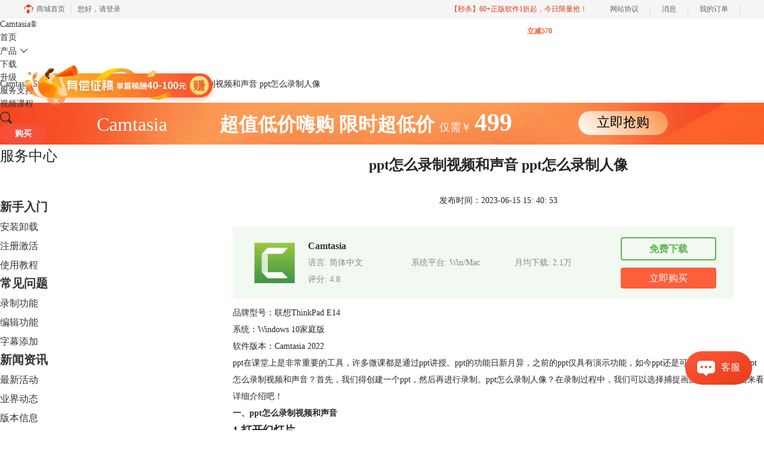

--- FILE ---
content_type: text/html; charset=utf-8
request_url: https://www.luping.net.cn/faq/camtasia-dhxjzjq.html
body_size: 11941
content:
<!DOCTYPE html>
<html>
<head>
	<title>ppt怎么录制视频和声音 ppt怎么录制人像-Camtasia Studio中文官网</title>
	<base href="https://www.luping.net.cn"/>	<meta http-equiv="Content-Type" content="text/html; charset=utf-8" />
	<link rel="canonical" href="https://www.luping.net.cn/faq/camtasia-dhxjzjq.html"/>
	<meta name="viewport" content="width=device-width"/>	<link rel="shortcut icon" href="/WebDir/camtasia/favicon.ico" type="image/x-icon" />
	<meta name="description" content="ppt在课堂上是非常重要的工具，许多微课都是通过ppt讲授。ppt的功能日新月异，之前的ppt仅具有演示功能，如今ppt还是可以录制视频的。ppt怎么录制视频和声音？首先，我们得创建一个ppt，然后再进行录制。ppt怎么录制人像？在录制过程中，我们可以选择捕捉画面的位置。下面来看详细介绍吧！" /><meta name="keywords" content="" />	<link rel="stylesheet" type="text/css" href="//cdn.mairuan.com/cdn/swiper/css/swiper.min.css?ver=3.1.369">	<link rel="stylesheet" type="text/css" href="//cdn.mairuan.com/cdn/layui/css/layui.css?ver=3.1.369">
	<link rel="stylesheet" type="text/css" href="//cdn.mairuan.com/cdn/common/css/common.css?ver=3.1.369">
	<link rel="stylesheet" type="text/css" href="/WebDir/camtasia/css/styleOnline.css?ver=1.569">
	<link rel="stylesheet" type="text/css" href="/WebDir/camtasia/css/mobileOnline.css?ver=1.569">
		<link rel="stylesheet" type="text/css" href="//cdn.mairuan.com/ev3/mairuan/static/css/foot_mr.css" /><link rel="stylesheet" type="text/css" href="//cdn.mairuan.com/ev3/mairuan/static/css/menu_mr.d5iakmv19v1.css?v=3.1.369" />	<script type="text/javascript"> var SOURCE_DOMAIN = "";var SITE_ALIAS = "camtasia";var PIC_DOMAIN = "https://pic.mairuan.com"; </script>
	<script type="text/javascript" src="//cdn.mairuan.com/cdn/common/js/jquery.js"></script>
	<script type="text/javascript" src="//cdn.mairuan.com/cdn/common/js/jquery.base64.js"></script>
	<script type="text/javascript" src="//cdn.mairuan.com/ev3/mairuan/static/js/jquery.cookie.js"></script>
	<script type="text/javascript" src="//cdn.mairuan.com/cdn/layui/layui.min.2.7.6.d5iakmv19v1.js"></script>
	<script type="text/javascript" src="//cdn.mairuan.com/cdn/swiper/js/swiper.min.js"></script>	<meta name="baidu-site-verification" content="codeva-rHCiqL8c0T" />
<meta name="360-site-verification" content="0c7a13aa51408a97175500f40a87f9ab" />
<meta name="sogou_site_verification" content="CQDaXJMjZ1"/>
<meta name="msvalidate.01" content="E9FAF22ACF45164064195B5103288FD7" />
<!-- Start VWO Async SmartCode -->
<link rel="preconnect" href="https://dev.visualwebsiteoptimizer.com" />
<script type='text/javascript' id='vwoCode'>
window._vwo_code || (function() {
var account_id=1085514,
version=2.1,
settings_tolerance=2000,
hide_element='body',
hide_element_style = 'opacity:0 !important;filter:alpha(opacity=0) !important;background:none !important;transition:none !important;',
/* DO NOT EDIT BELOW THIS LINE */
f=false,w=window,d=document,v=d.querySelector('#vwoCode'),cK='_vwo_'+account_id+'_settings',cc={};try{var c=JSON.parse(localStorage.getItem('_vwo_'+account_id+'_config'));cc=c&&typeof c==='object'?c:{}}catch(e){}var stT=cc.stT==='session'?w.sessionStorage:w.localStorage;code={nonce:v&&v.nonce,library_tolerance:function(){return typeof library_tolerance!=='undefined'?library_tolerance:undefined},settings_tolerance:function(){return cc.sT||settings_tolerance},hide_element_style:function(){return'{'+(cc.hES||hide_element_style)+'}'},hide_element:function(){if(performance.getEntriesByName('first-contentful-paint')[0]){return''}return typeof cc.hE==='string'?cc.hE:hide_element},getVersion:function(){return version},finish:function(e){if(!f){f=true;var t=d.getElementById('_vis_opt_path_hides');if(t)t.parentNode.removeChild(t);if(e)(new Image).src='https://dev.visualwebsiteoptimizer.com/ee.gif?a='+account_id+e}},finished:function(){return f},addScript:function(e){var t=d.createElement('script');t.type='text/javascript';if(e.src){t.src=e.src}else{t.text=e.text}v&&t.setAttribute('nonce',v.nonce);d.getElementsByTagName('head')[0].appendChild(t)},load:function(e,t){var n=this.getSettings(),i=d.createElement('script'),r=this;t=t||{};if(n){i.textContent=n;d.getElementsByTagName('head')[0].appendChild(i);if(!w.VWO||VWO.caE){stT.removeItem(cK);r.load(e)}}else{var o=new XMLHttpRequest;o.open('GET',e,true);o.withCredentials=!t.dSC;o.responseType=t.responseType||'text';o.onload=function(){if(t.onloadCb){return t.onloadCb(o,e)}if(o.status===200||o.status===304){_vwo_code.addScript({text:o.responseText})}else{_vwo_code.finish('&e=loading_failure:'+e)}};o.onerror=function(){if(t.onerrorCb){return t.onerrorCb(e)}_vwo_code.finish('&e=loading_failure:'+e)};o.send()}},getSettings:function(){try{var e=stT.getItem(cK);if(!e){return}e=JSON.parse(e);if(Date.now()>e.e){stT.removeItem(cK);return}return e.s}catch(e){return}},init:function(){if(d.URL.indexOf('__vwo_disable__')>-1)return;var e=this.settings_tolerance();w._vwo_settings_timer=setTimeout(function(){_vwo_code.finish();stT.removeItem(cK)},e);var t;if(this.hide_element()!=='body'){t=d.createElement('style');var n=this.hide_element(),i=n?n+this.hide_element_style():'',r=d.getElementsByTagName('head')[0];t.setAttribute('id','_vis_opt_path_hides');v&&t.setAttribute('nonce',v.nonce);t.setAttribute('type','text/css');if(t.styleSheet)t.styleSheet.cssText=i;else t.appendChild(d.createTextNode(i));r.appendChild(t)}else{t=d.getElementsByTagName('head')[0];var i=d.createElement('div');i.style.cssText='z-index: 2147483647 !important;position: fixed !important;left: 0 !important;top: 0 !important;width: 100% !important;height: 100% !important;background: white !important;display: block !important;';i.setAttribute('id','_vis_opt_path_hides');i.classList.add('_vis_hide_layer');t.parentNode.insertBefore(i,t.nextSibling)}var o=window._vis_opt_url||d.URL,s='https://dev.visualwebsiteoptimizer.com/j.php?a='+account_id+'&u='+encodeURIComponent(o)+'&vn='+version;if(w.location.search.indexOf('_vwo_xhr')!==-1){this.addScript({src:s})}else{this.load(s+'&x=true')}}};w._vwo_code=code;code.init();})();
</script>
<!-- End VWO Async SmartCode -->	<script type="text/javascript">
		var _hmt = _hmt || [];
		(function() {
		var hm = document.createElement("script");
		hm.src = "https://hm.baidu.com/hm.js?b3da37b6e072cf827da7319d585149a9";
		var s = document.getElementsByTagName("script")[0];
		s.parentNode.insertBefore(hm, s);
		})();
	</script>
	</head>
<body>
<div class="headerWrapper full m0a h80  pr zi999 m_h95r">
        <div class="top h100p all m0a pr m_oh m_o95">
            <img class="m_menu layui-hide-sm m_w30r" src="https://pic.mairuan.com/WebSource/common/web/images/m_menu.png" alt="Camtasia中文官网">
            <a class="new_logo" href="/">
            Camtasia<span>®</span>
            </a>

          

            <ul class="topMenuNaviList">
                <li><a class="" href="/">首页</a></li>
                <li  class="pr" hoverShow="true" noHoverHide="true">
                    <a class="" href="camtasia2022.html">产品<i class="layui-icon layui-icon-down fs14 ml5 hide-xs"></i></a>
                    <div class="subNav layui-hide">
                         
                         <a class="bd-b-1 m_bn" href="camtasia2022.html">Camtasia 2024</a>
                         <a class="bd-b-1 m_bn" href="https://snagit.luping.net.cn/">Snagit</a>
                     </div>
                </li>
            
                <li><a class="" href="xiazai.html">下载</a></li>
     
              <li><a class="" href="shengjiwuyou.html">升级</a><span style="position:absolute; top:14px; right:355px; color: #f35b2a; font-size:12px; line-height:16px; font-weight: bold;">立减570</span></li>
                
                <li><a class="indexCurrent" href="/rumen/">服务支持</a></li>
                <li><a class="" href="jiaoxue.html">视频课程</a></li>
                

            </ul>
            <div class="topSearch hide-xs layui-hide"  style="right:0px;">
                <i class="layui-icon layui-icon-close pa l10 t25 fs20 hand"
                    onclick="$('.topSearch').addClass('layui-hide');$('.topSearchImg, .topMenuNaviList').removeClass('layui-hide');$('.btn_menu_buy').removeClass('layui-hide');"></i>
                <input id="searchValueId" class="fs16 c9" type="text" name="searchInputValue" value="微课制作"
                    onfocus="if(this.value==this.defaultValue) this.value='';"
                    onblur="if(this.value=='') this.value=this.defaultValue;">
                <img class="hand searchButtom" onclick="searchUrl('searchValueId')" src="https://pic.mairuan.com/camtasia/images/search.png" alt="Camtasia 教程搜索">
            </div>
            <div class="topSearchImg br4 hide-xs"  style="right:0px;"
                onclick="$(this).addClass('layui-hide');$('.topMenuNaviList').addClass('layui-hide');$('.topSearch').removeClass('layui-hide');$('.btn_menu_buy').addClass('layui-hide');">
                <img class="hand" src="https://pic.mairuan.com/camtasia/images/search.png" alt="Camtasia 教程搜索">
            </div>
            <a href="/buy.html" class="dib pt6 pb6 pl25 pr25 br4 fwb tdn btn_menu_buy hide-xs"style="right:50px;background-color: #f7503a;color:#fff;border-radius: 50px;">购买</a>

        </div>
    </div>
<style>
        .layui-hide{display: none;}
        .zhenggao{
            width:1200px;
            margin: 0px auto;
            text-align: center;
            position: absolute;
            z-index:999;
            top: 15%;
            right: 0px;
        }
        .content{
            position: relative;
        }
        .zhenggao .zgbanner{
            position: absolute;
            top: 0px;
            right: 0px;
        }
        .zhenggao .zgclose{
            position: absolute;
            top: 55px;
            right: 255px;
            cursor: pointer;
        }
        .zhenggao:hover .zgclose{
            display: inline-block;
        }
    </style>


 <div class="zhenggao hide-xs" id="zhenggao">
        <div class="content">
            <a href="https://writer.mairuan.com/" target='_blank'>
                <img class="zgbanner" src="https://pic.mairuan.com/yingxiaopublic/zgbanner.png" alt="">
            </a>
           <img class="zgclose" src="https://pic.mairuan.com/yingxiaopublic/zgclose.png" alt="">
        </div>
   </div>

  <script>

$(function() {

    let box = $("#zhenggao");
    function run(){
        var speed = 9; // 移动速度 

        var is_loop = true;
        var pixel = 1; // 单词移动像素点
        var i=0;
        var MyMar;

        var window_width=$(window).width() + 500;
        var index_id;
        index=0;
        Marquee();
        function Marquee(){
            if(is_loop){
                clearInterval(MyMar);
                MyMar=setInterval(Marquee,speed);
                is_loop = false;
            }
            
            box.css('margin-right',i);
            if(i > window_width ){
                i = 0;
            }
            i += pixel;
        }

        box.mouseover(function(){
            clearInterval(MyMar);
        });

        box.mouseout(function(){
            MyMar=setInterval(Marquee,speed);
        });
    };

    function do_run(){
        clearTimeout(do_time);
        run();
    }

    do_time = setTimeout(do_run,0);

    $(".zgclose").click(function(){
        $(".zhenggao").addClass("layui-hide");
    });
    




});


</script>
<div class="position pt20 pb20 all m0a hide-xs"><a href="/">Camtasia Studio中文官网</a> > <a href="/faq/">Camtasia常见问题</a> > ppt怎么录制视频和声音 ppt怎么录制人像</div>

<div class="full m0a bannerx hide-xs">
     <div class="fs32 white tac" >
       <span class=""> Camtasia </span>  
       <span class="fwb pl80"> 超值低价嗨购 </span>
              <span class="fwb">限时超低价 </span>
              <span class="fs18"> 仅需￥ </span>
                     
                     <span class="fs42 fwb"> 499
       </span>
<span class="pl100 pr b7 "><a href="/buy.html" class="bannerxbtn">立即抢购</a></span>
              </div>
    </div>

    <style>
        /*电脑端样式*/
        .bannerx{height: 70px; background: url(//pic.mairuan.com/yingxiaopublic/image/customize-bannerx.png) no-repeat top;}
        .bannerxbtn{display: inline-block;min-width: 150px;height: 40px !important;line-height: 38px !important;border-radius: 35px;color: black !important;background: linear-gradient(45deg, #FFF 0%, #FA9851 94.18%);font-size: 22px;text-align: center;box-sizing: border-box;}
        /*手机端样式 rem=px/75 */
        @media screen and (max-width:767px) {
            .bannerx{height: 2.35rem; background: url(//pic.mairuan.com/yingxiaopublic/image/25znqbnannerx_m.png) no-repeat top; background-size: cover; }
        }
    </style>
    

<div class="all m0a pb30 layui-row">
    <div class="layui-col-sm3 hide-xs">
        
<h3 class="fs24 pb50 m_fs46r m_pt25r m_pb25r hide-xs">服务中心</h3>
    <div class="supportMenuBox0 pr">
        <ul class="supportMenu fs20 m_fs38r m_tac m_w100p m_pl20r" data-allow-wrap="false">
            <li class=" ">
                <a class="rumen fwb mt0" href="/rumen/">新手入门</a>
                <ul class="nextUl hide-xs" style="margin-right:-20px;">
                    <li><a class="fs16 " style="background:none;"  href="/anzhuang/">安装卸载</a></li>
                    <li><a class="fs16 " style="background:none;"  href="/jihuo/">注册激活</a></li>
                    <li><a class="fs16 " style="background:none;"  href="/jiaocheng/">使用教程</a></li>
                </ul>
            </li>
            <li class="active">
                <a class="anli fwb" href="/faq/">常见问题</a>
                <ul class="nextUl hide-xs" style="margin-right:-20px;">
                    <li><a class="fs16 " style="background:none;"  href="/luzhi/">录制功能</a></li>
                    <li><a class="fs16 " style="background:none;"  href="/bianji/">编辑功能</a></li>
                    <li><a class="fs16 " style="background:none;"  href="/zimu/">字幕添加</a></li>
                </ul>
            </li>
            <li class="">
                <a class="zixun fwb" href="/news/">新闻资讯</a>
                <ul class="nextUl hide-xs" style="margin-right:-20px;">
                    <li><a class="fs16 " style="background:none;"  href="/huodong/">最新活动</a></li>
                    <li><a class="fs16 " style="background:none;"  href="/dongtai/">业界动态</a></li>
                    <li><a class="fs16 " style="background:none;"  href="/gengxin/">版本信息</a></li>
                </ul>
            </li>
        </ul>
    </div>
    <div class="serPic white tac mt50 hide-xs">
        <p class="fs36 pt30">Camtasia 2024</p>
        <p class="fs26 pt5">限时特惠</p>
        <a href="https://www.luping.net.cn/promotion.html?cjtg=web_newyear" target="_blank" class="dib border_1 bc_1 c_1 w160 h44 lh40 mt15 tac br22 fs20 tdn a-hr">立即购买</a>
    </div>

    <div class="mt50 hide-xs">
        <p class="fs24 pt30">扫码加入群</p>
        <div class="fs14 pt15 lh18 hide-xs">
            <div class="mb10">麦软秒杀特价群，天天特价商品，低至1元，立即扫码关注，获得更多惊喜和优惠哦！</div>
            <img src="https://pic.mairuan.com/WebSource/camtasia/web/images/miaoshaqun.jpg">
        </div>
    </div>

<h3 class="fs24 c3 borderb_1 pt45 pb25 hide-xs">热门推荐</h3>
    <ul class="lh52 fs18 mt10 hide-xs supportHot">
        <li><a href='/rumen/camtasia-rhdcwjgj.html'>Camtasia怎么保存为mp4 Camtasia如何导出工程文件</a></li><li><a href='/jihuo/jh-hj.html'>Camtasia的激活与换机教程</a></li><li><a href='/faq/camtasia-wjshf.html'>电脑录屏的时候戴耳机能录到声音吗 电脑录屏的时候会录入外界的声音吗</a></li><li><a href='/faq/camtasia-pptkc.html'>怎么一边讲PPT一边录视频 如何一边录制PPT一边录制人像</a></li><li><a href='/faq/camtasia-lpuex.html'>电脑录屏杂音太大怎么办 电脑录屏杂音去除办法</a></li><li><a href='/rumen/camtasia-lxpr.html'>电脑录屏软件如何同时录屏和录人像</a></li>
    </ul>

    <h3 class="fs24 c3 borderb_1 pt45 pb25 hide-xs">最新资讯</h3>
    <ul class="lh52 fs18 mt10 hide-xs supportHot">
        <li><a href='/faq/cam-klun.html'>录屏软件怎么录游戏视频 屏幕录制怎么录游戏声音</a></li><li><a href='/faq/cam-lksnbx.html'>怎么录视频做网课的视频 如何录视频做网课教学</a></li><li><a href='/rumen/cam-plins.html'>Camtasia录屏需要注意什么 Camtasia录屏录不全怎么调整</a></li><li><a href='/faq/cam-kijfcn.html'>录制微课需要老师出镜吗 录制微课用什么软件最方便</a></li><li><a href='/faq/cam-plwed.html'>Camtasia模板管理怎么操作 Camtasia模板管理自定义模板保存方法</a></li><li><a href='/rumen/cam-pokdnw.html'>微课录屏怎么把人像录进去 微课录屏怎么解决噪音</a></li><li><a href='/faq/cam-poijd.html'>长时间录屏用什么软件 什么录屏软件电脑版不限时长</a></li><li><a href='/bianji/cam-xcxifa.html'>Camtasia绿幕抠像是什么 Camtasia绿幕抠像色度键参数调节</a></li><li><a href='/bianji/cam-gwkcez.html'>微课制作软件屏幕标注是什么  微课制作软件屏幕标注设置方法</a></li><li><a href='/luzhi/cam-tlspc.html'>Camtasia屏幕录制如何设置 Camtasia屏幕录制区域调整</a></li>
    </ul>

    </div>
    <div class="layui-col-sm9 pl70 m_pl0">
        <div class="news_content lh28 pb50 pt20 m_lh40r m_fs24r m_pb64r m_pt25r"><h1 class="fs24 tac fwb h60 m_fs42r m_lh64r m_fwn m_ha m_pb30r">ppt怎么录制视频和声音 ppt怎么录制人像</h1><p class="tac fs14 m_tal">发布时间：2023-06-15 15: 40: 53</p><div class="news_detail"><p>品牌型号：联想ThinkPad E14</p><p>系统：Windows 10家庭版</p><p>软件版本：Camtasia 2022</p><p>ppt在课堂上是非常重要的工具，许多微课都是通过ppt讲授。ppt的功能日新月异，之前的ppt仅具有演示功能，如今ppt还是可以<a href="https://www.luping.net.cn/faq/camtasia-jdhxua.html" target="_blank">录制视频</a>的。ppt怎么录制视频和声音？首先，我们得创建一个ppt，然后再进行录制。ppt怎么录制人像？在录制过程中，我们可以选择捕捉画面的位置。下面来看详细介绍吧！</p><p><span class="text-huge"><strong>一、ppt怎么录制视频和声音</strong></span></p><p><span class="text-big"><strong>1.打开幻灯片</strong></span></p><p>这里我们以Office 2016为例。</p><figure class="image"><img src="//pic-writer.mairuan.com/writer/5c672c920a8b16f6ac635d0126be0486/2023-04-19/thumb/thumb_643faaffa7454.png" alt="启动ppt"><figcaption>图1：启动ppt</figcaption></figure><p>正常启动已完成的ppt文件。</p><p><span class="text-big"><strong>2.设置录制</strong></span></p><figure class="image image-style-align-center"><img src="//pic-writer.mairuan.com/writer/5c672c920a8b16f6ac635d0126be0486/2023-04-15/thumb/thumb_6439f9c5bf391_1.png" alt="录制工具栏"><figcaption>图2：录制工具栏</figcaption></figure><p>打开录制工具栏，单击【录制】便可打开录制操作界面。</p><figure class="image image-style-align-center"><img src="//pic-writer.mairuan.com/writer/5c672c920a8b16f6ac635d0126be0486/2023-04-15/thumb/thumb_6439f9c5bf391_2.png" alt="录制界面"><figcaption>图3：录制界面</figcaption></figure><p>启动录制后，在幻灯片左上角位置，我们可以通过【录制】、【暂停】、【重播】等按钮控制录制。在录制时，我们还可以使用幻灯片下方的铅笔工具对演讲内容进行标记，在【设置】位置还可以选择收录画面的设备。</p><p><span class="text-huge"><strong>二、ppt怎么录制人像</strong></span></p><p>ppt可以录制幻灯片，但有时还需要我们为录制的视频添加人像，在录制捕捉面板内并未发现关于摄像头的设置。</p><figure class="image image-style-align-center"><img src="//pic-writer.mairuan.com/writer/5c672c920a8b16f6ac635d0126be0486/2023-04-15/thumb/thumb_6439f9c5bf391_3.png" alt="设置"><figcaption>图4：设置</figcaption></figure><p>在ppt录制捕捉界面，单击展开【设置】，可以选择【麦克风】和【摄像头】，因为这台设备中并未连接麦克风和摄像头，无法演示。但通过此处的【摄像头】可以收录人像。</p><p>通过上面的介绍，我们可以了解ppt是可以正常录制讲课视频的，但有些操作并不直观，需要用户自己去探索发现。不如第三方视频录制编辑软件Camtasia的操作直接，下面我们来看Camtasia如何录制ppt，以及如何录制人像，收录麦克风声音吧。</p><figure class="image image-style-align-center"><img src="//pic-writer.mairuan.com/writer/5c672c920a8b16f6ac635d0126be0486/2023-04-15/thumb/thumb_6439f9c5bf391_4.png" alt="演示幻灯片"><figcaption>图5：演示幻灯片</figcaption></figure><p>首先，我们播放幻灯片。然后，启动Camtasia。在Camtasia通过【新建项目-录制】打开捕捉面板，在Camtasia的捕捉面板我们可以直接选择收录的画面，以及收录声音的位置，如麦克风或系统音频，最后单击【rec】就能开启录制ppt了。</p><p><span class="text-huge"><strong>三、总结</strong></span></p><p>以上便是ppt怎么录制视频和声音，ppt怎么录制人像的内容。ppt录制视频和声音非常简单，通过单击顶部【录制】菜单，便能打开录制的工具栏，在录制工具栏内选择【录制】，便能开启录制。在【设置】位置，还可以选择收录画面的位置和收录音频的设备。ppt录制人像需要外接摄像头，在【设置】中开启便可。如果使用Camtasia录制，在捕捉面板中便可直接编辑收录视频和音频的位置。更多有关Camtasia使用技巧，尽在Camtasia中文网站！</p></div><p class="news_open">展开阅读全文</p><p class="news_open icon">︾</p><style> 
    .news_open{display:none;}
    @media screen and (max-width: 767px) {
     .m_tal{text-align: left !important;}
      .also_read{ margin: 40px auto !important;}
       .news_detail p{text-indent: 0;}
      .news_content > .news_detail{margin-top: 0.3rem;}
     .news_detail {overflow: hidden;height: 700px;margin-bottom: 20px}
    .news_open{height:auto;text-align: center !important;color: #3D96FF;display:block;padding-bottom: 2px !important;}
    .news_open.icon{line-height: 11px;}
    }
</style>
<script>
$(".news_open").click(function(){
    $(".news_open").hide();
    $(".news_detail").css("height","auto");
})
</script>
<h2 class="fs14 pt30 pb15 m_fs24r m_pt42r m_pb25r">标签：<span class="fwn"><a class="c_4 m_ml8r m_mr8r" target="_blank" href="/biaoqian/ppt录制">ppt录制</a>，<a class="c_4 m_ml8r m_mr8r" target="_blank" href="/biaoqian/pptlp">ppt录屏</a>，<a class="c_4 m_ml8r m_mr8r" target="_blank" href="/biaoqian/pptlprj">ppt录屏软件</a></span></h2><ul class="rlpd-m"><li>上一篇：<a class="c_4 m_fs24r" target="_blank" href="/faq/camtasia-xhjawq.html">ppt录制时没有声音怎么回事儿 ppt录制后怎么导出视频</a></li><li>下一篇：<a class="c_4 m_fs24r" target="_blank" href="/faq/camtasia-jxhuw.html">电脑滤镜软件哪个好 滤镜调色有什么技巧</a></li></ul><b class="fs14 db pt15 pb15 m_fs28r m_pt64r m_pb25r">读者也访问过这里:</b><ul class="m_lh48r m_fs24r"><li><a class="c_4" target="_blank" href="/faq/camtasia-zmzdjzm.html"><span>#</span>Camtasia怎么自动加字幕 Camtasia怎么设置字幕</a></li><li><a class="c_4" target="_blank" href="/luzhi/cam-lushzji.html"><span>#</span>录屏会损失画质吗 录屏清晰度和显示器有关吗</a></li><li><a class="c_4" target="_blank" href="/faq/camtasia-kmmmm.html"><span>#</span>喀秋莎画中画怎么设置 喀秋莎画中画视频怎么导出</a></li><li><a class="c_4" target="_blank" href="/faq/camtasia-iwksnmv.html"><span>#</span>Camtasia怎么导出mp4 Camtasia怎么导出录制PPT</a></li><li><a class="c_4" target="_blank" href="/faq/camtasia-ydjncmk.html"><span>#</span>电脑录屏剪辑用什么软件 电脑录屏剪辑软件怎么用</a></li></ul></div>
<script type="application/ld+json">
{
    "@context": "https://ziyuan.baidu.com/contexts/cambrian.jsonld",
    "@id": "https://www.luping.net.cn/faq/camtasia-dhxjzjq.html",
    "title": "ppt怎么录制视频和声音 ppt怎么录制人像-Camtasia Studio中文官网",
    "pubDate": "2023-06-15T15:40:53",
    "upDate": "2023-06-15T15:40:53"
}
</script>
    </div>
</div>





<div class="footer full m0a">
    <div class="all m0a c-4 m_w94p">

        

        <div class="layui-row pt50 pb30 m_pt5 m_pb5 m_bn">
            <div class="layui-col-sm2 pt40 hide-xs">
                <img alt="camtasia的logo" class="w80p" src="https://pic.mairuan.com/camtasia/images/footer_logo.png">
            </div>
            <div class="layui-col-sm2 layui-col-xs12 pr">
                <img class="jia layui-hide-sm"
                    src="https://pic.mairuan.com/WebSource/dongmansoft/news/old/uploads/images/udongman/jia.png">
                <p class="fs20 pb20 m_pb0 m_fs18 black">产品</p>
                <ul class="lh32 hide-xs">
                    <li><a target="_blank" href="xiazai.html">Camtasia下载</a></li>
                    <li><a target="_blank" href="chanpin.html">Camtasia功能</a></li>
                    <li><a target="_blank" href="goumai.html">Camtasia购买</a></li>
                    <li><a target="_blank" href="goumai.html?lid=2511">Snagit购买</a></li>
                </ul>
            </div>
            <div class="layui-col-sm2 layui-col-xs12 pr">
                <img class="jia layui-hide-sm"
                    src="https://pic.mairuan.com/WebSource/dongmansoft/news/old/uploads/images/udongman/jia.png">
                <p class="fs20 pb20 m_pb0 m_fs18 black">支持</p>
                <ul class="lh32 hide-xs">
                    <li><a target="_blank" href="rumen/">使用技巧</a></li>
                    <li><a target="_blank" href="faq/">常见问题</a></li>
                    <li><a target="_blank" href="news/">新闻动态</a></li>

                </ul>
            </div>
            <div class="layui-col-sm2 layui-col-xs12 pr">
                <img class="jia layui-hide-sm"
                    src="https://pic.mairuan.com/WebSource/dongmansoft/news/old/uploads/images/udongman/jia.png">
                <p class="fs20 pb20 m_pb0 m_fs18 black">关于</p>
                <ul class="lh32 hide-xs">
                    <li><a rel="nofollow" target="_blank" href="about.html">关于我们</a></li>
                    <li><a rel="nofollow" target="_blank" href="yinsi.html">隐私条款</a></li>
                    <li><a target="_blank" href="sitemap.html">网站地图</a></li>
                </ul>
  
</div>
            <div class="layui-col-sm2 layui-col-xs12 pr">
                <div class="footerTitle">
                    <img class="jia layui-hide-sm"
                        src="https://pic.mairuan.com/WebSource/dongmansoft/news/old/uploads/images/udongman/jia.png">
                    <p class=" fs20 pb20  m_pb10r m_fs28r black">联系客服</p>
                    <ul class="lh32 hide-xs m_lh56r m_fs24r">
                       <li><img src="https://pic.mairuan.com/WebSource/common/web/images/footerTel.png" class="mr15 m_w23r m_mr15r">400-8765-888</li>
                        <li><img src="https://pic.mairuan.com/WebSource/common/web/images/footerMail.png" class="mr15 m_w23r m_mr15r"><a href="mailto:kefu@makeding.com" rel="nofollow">kefu@makeding.com</a></li>
                    
                    </ul>
                </div>

 

 </div>
            <div class="layui-col-sm2 hide-xs">
                <h3 class="fs20 pb20 m_pb10r m_fs28r black">关注我们</h3>
                <ul class="lh32 m_fs24r m_lh40r">
                    <li><img src="https://pic.mairuan.com//WebSource/camtasia/web/images/gongzhonghao1.png" class="w120"></li>
                </ul>
            </div>
        </div>
    </div>

           
</div>
<div class="full m0a pt20 pb20 footer_center_2 m_pt20r m_pb30r " style="background: #F3F5FA;">
    <div class="all m0a tac">

        <p class="links_ba c9 pt10 pb10 m_fs18r m_lh46r">
            <span>Copyright © 2026 <a href="/" class="red"> Camtasia</a><br class="layui-hide-sm"> <span
                    class="hide-xs">-</span> 苏州思杰马克丁软件有限公司</span>
            <span class="hide-xs">|</span><br class="layui-hide-sm">
            <a target="_blank"
                href="https://cpv1.mairuan.com/pic/20191111/mairuan/sjmicp.pdf">经营许可证编号：苏B1.B2-20150228</a>|
            <span class="zhengzhaoxinxi" data="https://pic.mairuan.com/yingyezhizhao/yyzz-sj.jpg">证照信息</span>
            <br class="layui-hide-sm">
            <span>特聘法律顾问：江苏政纬律师事务所 宋红波</span>
        </p>
        <p class="image_ba m_pb20r">
            <a href="/" target="_blank"><img src="https://pic.mairuan.com/icon/ebsicon.png" width="26"></a>
            <a class="m_fs18r c9" target="_blank" href="https://beian.miit.gov.cn" rel="nofollow">苏ICP备09064057号-26</a>
            <a target="cyxyv" rel="nofollow"
                href="//v.yunaq.com/certificate?domain=www.luping.net.cn&from=label&code=90020"> <img
                    src="//aqyzmedia.yunaq.com/labels/label_sm_90020.png" class="w80 m_w80r"></a>
        </p>
    </div>
</div>



    <script>
        $(".news_detail").before(`
    <style>
        .article_dl {width: 100%;height: 120px;background: #F2F9F1;margin: 15px 0 10px 0;display: flex;align-items: center;padding: 0 30px;left: auto !important;}
        .article_dl >img {max-width: 80px;max-height: 80px;}
        .article_dl .middle {width: calc(100% - 80px - 150px);padding-left: 16px;}
        .article_dl .middle .title {font-size: 16px;color: #333;font-weight: bold;}
        .article_dl .middle .system {display: flex;align-items: flex-start;flex-wrap: wrap;}
        .article_dl .middle .system .item {width: 33%;font-size: 14px;color: #888;}
        .article_dl .right {width: 160px;}
        .article_dl .right .download {display: inline-block;width: 160px;height: 35px;line-height: 35px;text-align: center;color: white;background:#5AB44F;border-radius: 4px;font-size: 16px;}
        .article_dl .right .buy {display: inline-block;width: 160px;height: 35px;line-height: 35px;text-align: center;color: #0075E6;background:#FF5F3A;border-radius: 4px;font-size: 16px;}
        .article_dl .right .buydl{}
        .article_dl .right .buydl .download,.article_dl .right .drawdl .download{
            display: inline-block;width: 156px;height: 35px;line-height: 35px;margin-bottom: 12px;text-align: center;font-weight:bold; color: #5AB44F;background:unset;border: 2px solid #5AB44F;border-radius: 4px;font-size: 16px;
        }
        .article_dl .right .buy {display: inline-block;width: 160px;height: 35px;line-height: 35px;text-align: center;color: #FFF;background:#FF5F3A;border-radius: 4px;font-size: 16px;}
        .article_dl .right .drawdl{}
        .article_dl .right .drawdl .drawuse{width: 160px;height: 35px;display: flex;align-items: center;justify-content: center;line-height: 35px;text-align: center;color: #0075E6;background:#FF5F3A;border-radius: 4px;font-size: 15px;}
        .article_dl .right .drawdl .drawuse p{
            position: relative;float: left;width: 82px;height: 26px;background: linear-gradient(94.67deg, #FFD177 -4.18%, #FFA10D 93.8%);
            display: flex;align-items: center;justify-content: center;color: #fff;font-weight: bold;padding-bottom:unset;
        }
        
        .drawuse p:after,.drawuse p:before {content: "";position: absolute;width: 10px;height: 10px;background: #FF5F3A;border-radius: 50%;left: -5px;}
        .drawuse p:before {left: 77px;}
        .article_dl .right .drawdl .drawuse .drawusebut{background: unset;border: 0;color: #fff;font-weight: bold;margin-left: 6px;}
        .layui-icon{font-size: 14px;-webkit-transform: rotate(180deg);transform: rotate(180deg);margin-left: 4px}
        .drawusebut svg{position:relative;top:4px;}
	.article_dl .close{display: none;position: absolute;width: 20px;height: 20px;right: 0;bottom: 0;background-image: url("http://wx-women.kcs2.top/Public/close.png");background-size: 20px 20px;}
    </style>

    <div class="article_dl">
        <img src="https://pic.mairuan.com/WebSource/camtasia/web/images/camtasia-icon.png">
        <div class="middle">
            <div class="title">Camtasia  </div>
            <div class="system">
                <div class="item">语言: 简体中文</div>
                <div class="item">系统平台: Win/Mac</div>
                <div class="item">月均下载: 2.1万</div>
                <div class="item">评分: 4.8</div>
            </div>
        </div>
        <div class="right"><div class="buydl">
                            <a target="_blank" href="xiazai.html?cjtg=camtasia_newsbox_xiazai" class="download" baidujsapi="event_xiazai_click_文章详情页下载按钮">免费下载</a>
                            <a target="_blank" href="promotion.html?cjtg=camtasia_newsbox_buy" class="buy" baidujsapi="event_buy_click_文章详情页购买按钮">立即购买</a>
                         </div></div>
	<div class="close"></div>
    </div>
`);
    </script>

<style>
   .article_dl {width: 840px!important;margin-top: 30px;}
   @media screen and (max-width: 768px){.article_dl {display: none!important;}}
</style>
<script>
        $(document).ready(function(e) {
		var ratio = window.devicePixelRatio;
             $(".article_dl").navfix(0,999);
        });

        jQuery.browser = {};
        (function () {
            jQuery.browser.msie = false;
            jQuery.browser.version = 0;
            if (navigator.userAgent.match(/MSIE ([0-9]+)\./)) {
                jQuery.browser.msie = true;
                jQuery.browser.version = RegExp.$1;
            }
        })();

	$(".article_dl .close").on("click",function(){
		$(".article_dl").hide();
	});
	$(window).scroll(function(e) {
		console.log($(this).scrollTop());
		if($(this).scrollTop()  > 360){
			$(".article_dl .close").show();
		}else{
			$(".article_dl .close").hide();
		}
		if($(this).scrollTop()  < 320){
			$(".article_dl").show();
		}
	});
</script>
<script type="text/javascript" src="https://pic.mairuan.com/2022/0329/navfix.js"></script>
	<script type="text/javascript" src="//cdn.mairuan.com/cdn/common/js/fastclick.js"></script>
	<script type="text/javascript" src="//cstaticdun.126.net/load.min.js?t=1769339525"></script>
	<script type="text/javascript" src="//cdn.mairuan.com/ev3/common/js/common.js?t=1769339525"></script>
	<script type="text/javascript" src="/WebDir/camtasia/js/main.js?t=1769339525"></script>
	    <script type='text/javascript'>var apihost = 'https://api3.mairuan.com/api.php'; var uchost = 'https://i.mairuan.com';</script>
<script type="text/javascript" src="//cdn.mairuan.com/ev3/mairuan/static/js/ajaxsetup.js?v=1.0.1"></script><script type="text/javascript" src="//cdn.mairuan.com/ev3/mairuan/static/js/menu_mr.d5iakmv19v1.js?v=3.1.369"></script><script type="text/javascript" src="//cdn.mairuan.com/ev3/mairuan/static/js/general_mr.d5iakmv19v1.js?v=3.1.369"></script>    <script src="https://wm.makeding.com/static/External/wm_cookie.js"></script>
	<script type="text/javascript" src="//cdn.mairuan.com/stats/baidu/baidujsapi.js?v=19003"></script>
	<div class="layui-hide">
		<script>
var _hmt = _hmt || [];
(function() {
  var hm = document.createElement("script");
  hm.src = "https://hm.baidu.com/hm.js?f725272701dc5230d4eec272474d13ac";
  var s = document.getElementsByTagName("script")[0]; 
  s.parentNode.insertBefore(hm, s);
})();
</script>
<script>
(function(){
var src = (document.location.protocol == "http:") ? "http://js.passport.qihucdn.com/11.0.1.js?9c6c118a035e5afb0c32e684bb755b13":"https://jspassport.ssl.qhimg.com/11.0.1.js?9c6c118a035e5afb0c32e684bb755b13";
document.write('<script src="' + src + '" id="sozz"><\/script>');
})();
</script>	</div>
	<script type="text/javascript">
		(function(i,s,o,g,r,a,m){i['GoogleAnalyticsObject']=r;i[r]=i[r]||function(){
		  (i[r].q=i[r].q||[]).push(arguments)},i[r].l=1*new Date();a=s.createElement(o),
		  m=s.getElementsByTagName(o)[0];a.async=1;a.src=g;m.parentNode.insertBefore(a,m)
		  })(window,document,'script','https://www.google-analytics.com/analytics.js','ga');
		ga('create', 'UA-126448103-1', 'auto', {'allowLinker': true});
		ga('require', 'linker');
		ga('linker:autoLink', ['user.mairuan.com','userl.mairuan.com'] );
		ga("send", "pageview");
	</script>		<!--[if lt IE 9]>
		<script src="//cdn.mairuan.com/cdn/common/js/html5shiv.min.js"></script>
		<script src="//cdn.mairuan.com/cdn/common/js/respond.min.js"></script>
	<![endif]-->
<input type="hidden" class="g_rediurl" value="">
<input type="hidden" class="server_time" value="1769339525">
<input type="hidden" class="g_mobile" value="0">
<script type="text/javascript" src="//cdn.mairuan.com/stats/cj/web_verify.js?v=250919.3"></script>
</body>
</html>

--- FILE ---
content_type: application/x-javascript; charset=utf-8
request_url: https://t.gdt.qq.com/conv/web/cookies/jsonp?cb=jsonp_cb_0_1769339536653_353&callback=jsonp_cb_0_1769339536653_353
body_size: 74
content:
jsonp_cb_0_1769339536653_353({"ret":1, "click_id":""})

--- FILE ---
content_type: application/x-javascript; charset=utf-8
request_url: https://t.gdt.qq.com/conv/web/cookies/jsonp?cb=jsonp_cb_0_1769339536638_557&callback=jsonp_cb_0_1769339536638_557
body_size: 74
content:
jsonp_cb_0_1769339536638_557({"ret":1, "click_id":""})

--- FILE ---
content_type: application/javascript; charset=utf-8
request_url: https://wp.qiye.qq.com/qidian/2852156690/5dafa16cb8b9dcd44155c38f12094b18
body_size: 5850
content:
(function(global){
    if(global.__WPAV2_GRAY){
        return;
    }

   
    var flag1 = 21848,
        flag2 = 1,
        flag3 = 1,
        flag_loaded = 28,
        reportCgi = 'http://report.huatuo.qq.com/report.cgi';

    if (location.protocol.indexOf('https') !== -1) {
        reportCgi = 'https://report.huatuo.qq.com/report.cgi';
    }

    var platform = 'pc',
        ua = navigator.userAgent;

    if (/(?:iphone|ipad|ipod)/i.test(ua)) {
        platform = 'ios';
    } else if(/android/i.test(ua)) {
        platform = 'android';
    }

    var 
        env = global.__WPAV2_GRAYENV || 'production', 
        version = '4.2.0',  
  
        protocol = 'https:',
        hostMap = {
            development: 'dev',
            test: 'oa'
        },

      

        staticBase = global.__WPA_GRAYSTATICBASE,

        host = protocol + '//' + (hostMap[env] || '') + 'wp.qiye.qq.com',
        base = global.__WPA_GRAYBASE || host,

        apiBase = global.__WPA_GRAYBAPIASE || host + '/api',
        stack = [],
        apiStack = [],
        tmpEventBucket = {},
        charset = 'utf-8'; 

    if (!staticBase) {
        if (env === 'development') {
            staticBase = 'https://dev.gtimg.com';
            staticBase += '/qidian/src/wpav2/dist/' + version;
        } else if (env === 'test') {
            staticBase = 'https://oa.gtimg.com';
            staticBase += '/qidian/src/wpav2/dist/' + version;
        } else {
            staticBase = 'https://bqq.gtimg.com';
            staticBase += '/qidian/src/wpav2/dist/' + version;
        }

    }
    

    var doc = document,
        head = doc.head || doc.getElementsByTagName("head")[0] || doc.documentElement,
        baseElement = head.getElementsByTagName("base")[0],
        currentlyAddingScript;

    function fetch(uri) {
        var node = doc.createElement("script"),
            sTime;

        node.charset = charset;
        node.async = true;
        node.src = uri;
        node.id = 'LBFnode';

        currentlyAddingScript = node;

        node.onload = node.onreadystatechange = function() {
            if(!this.readyState || this.readyState=='loaded' || this.readyState=='complete') {
                var eTime = +new Date(),
                    timeCost = eTime - sTime;
            }
        };

        sTime = +new Date();
        baseElement ?
            head.insertBefore(node, baseElement) :
            head.appendChild(node);

        currentlyAddingScript = null;
    }

    function getScriptPosition() {
        var scripts = document.getElementsByTagName('script');
        return scripts.length > 0 ? scripts[scripts.length - 1] : null;
    }


    var exports = global.__WPAV2_GRAY = {
        version: version,

        base: base,

        staticBase: staticBase,

        apiBase: apiBase,

        env: env,

        protocol: protocol,

        create: function(data){
            data.scriptPosition = getScriptPosition();
            stack.push(data);
        },

        on: function(type, cb){
            tmpEventBucket[type] ?
                tmpEventBucket[type].push(cb) :
                tmpEventBucket[type] = [cb];
        },

        api: function(){
            apiStack.push(arguments);
        },

        ready: function(onReady){
            exports.on('load', onReady);
        },

        getScriptPosition: getScriptPosition,

        _stack: stack,

        _apiStack: apiStack,

        _evtBkt: tmpEventBucket
    };

    fetch(staticBase + '/pk1_v1.js');
})(this);
// 2026-01-25 19:09:05
__WPAV2_GRAY.create({"isSsc":0,"middlePage":{"pc":"0","mobile":"1"},"roleQQ":{"isDisabled":"0","forid":"2469","uin":null,"name":null,"isOpenCompanyWords":"0","subNav":{"receptionSwitch":"0","value":"-1","data":"请点击导航","isDisabled":"0"},"value":"5","robotNav":"","enableSwitch":"","type":1,"isPub":"","data":null,"msgDisplayed":"0","isKfuin":"1","navRouter":{"routerList":[{"time":"14","nav":"15"}],"defaultNav":"17"}},"isNewWebim":1,"fkfextname":"No.1","download":"https://admin.qidian.qq.com/mp/mediaPage/downloadQrcode3?url=http%3A%2F%2Fp.qpic.cn%2Fqidian_pic%2F0%2F201908070b7c06e73c4ce0d63b64303ebd80687d%2F0","cate":"1","qrcode":"//p.qpic.cn/qidian_pic/0/201908070b7c06e73c4ce0d63b64303ebd80687d/0","fkfuin":"2852156690","beforeConsultForm":{"formID":"0","pushRule":"0","switch":"0","allowSkip":"0"},"setIp":"9.148.209.149","name":"售后-Camtasia","key":"5dafa16cb8b9dcd44155c38f12094b18","interactNavId":"0","isLBS":0,"title":"","sideBarId":"","msgDisplayed":0,"fkfext":"2852156690","type":"17","scene":"0","createrName":"No.1","imUrl":"http://q.url.cn/cdJv5S?_type=wpa\u0026qidian=true","isAppUin":0,"setCacheTime":1709522364,"deployList":[{"id":"586","deployTypeId":"1","deployRemarks":"Camtasia","deployWebsite":"https://www.luping.net.cn/"}],"isWpaMangoWssOpt":true,"updateTime":"1695367464","qrCodeImg":"//p.qpic.cn/qidian_pic/0/201908070b7c06e73c4ce0d63b64303ebd80687d/0","source":0,"createTime":"1695367464","FCustom":{"middlePage":{"pc":"0","mobile":"1"},"isAppUin":0,"source":0,"isCustomEntry":0,"open":"1","isSsc":0,"customType":"1","customImg":{"zoom":"0","url":"","h":{"type":"3","px":"0"},"v":{"type":"3","px":"0"},"width":"0","height":"0"},"isLBS":0,"msgDisplayed":{"isDisplayed":0,"categoryId":"297562090103701504"},"domId":"im_qd_cservice_camtasia"},"custom":{"domId":"im_qd_cservice_camtasia","isLBS":"0","customType":"1","source":"0","isSsc":"0","open":"1","middlePage":{"pc":"0","mobile":"1"},"isAppUin":"0","isCustomEntry":"0","msgDisplayed":{"isDisplayed":"0","categoryId":"297562090103701504"},"customImg":{"zoom":"0","url":"","h":{"px":"0","type":"3"},"v":{"type":"3","px":"0"},"width":"0","height":"0"}},"theme":1,"id":"355","isCustomEntry":0,"url":"http://q.url.cn/abEYhS?_type=wpa\u0026qidian=true"})